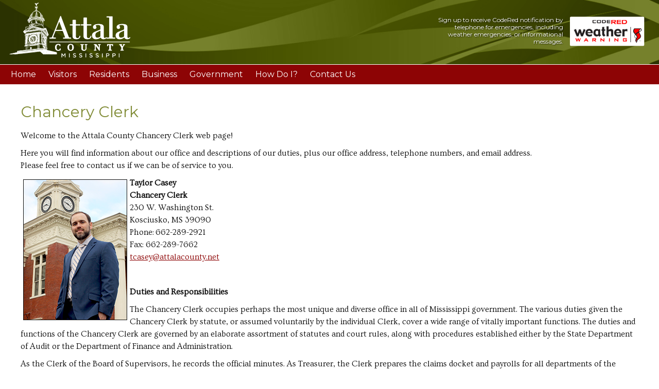

--- FILE ---
content_type: text/html; charset=utf-8
request_url: https://www.attalacounty.net/chancery-clerk
body_size: 5086
content:
<!DOCTYPE html>
<!--[if IEMobile 7]><html class="iem7"  lang="en" dir="ltr"><![endif]-->
<!--[if lte IE 6]><html class="lt-ie9 lt-ie8 lt-ie7"  lang="en" dir="ltr"><![endif]-->
<!--[if (IE 7)&(!IEMobile)]><html class="lt-ie9 lt-ie8"  lang="en" dir="ltr"><![endif]-->
<!--[if IE 8]><html class="lt-ie9"  lang="en" dir="ltr"><![endif]-->
<!--[if (gte IE 9)|(gt IEMobile 7)]><!--><html  lang="en" dir="ltr" prefix="content: http://purl.org/rss/1.0/modules/content/ dc: http://purl.org/dc/terms/ foaf: http://xmlns.com/foaf/0.1/ og: http://ogp.me/ns# rdfs: http://www.w3.org/2000/01/rdf-schema# sioc: http://rdfs.org/sioc/ns# sioct: http://rdfs.org/sioc/types# skos: http://www.w3.org/2004/02/skos/core# xsd: http://www.w3.org/2001/XMLSchema#"><!--<![endif]-->

<head>
  <meta charset="utf-8" />
<link rel="shortcut icon" href="https://www.attalacounty.net/sites/all/themes/attala/favicon.ico" type="image/vnd.microsoft.icon" />
  <title>Chancery Clerk | Attala County</title>

      <meta name="MobileOptimized" content="width">
    <meta name="HandheldFriendly" content="true">
    <meta name="viewport" content="width=device-width">
    <!--[if IEMobile]><meta http-equiv="cleartype" content="on"><![endif]-->

  <link type="text/css" rel="stylesheet" href="https://www.attalacounty.net/sites/default/files/css/css_lQaZfjVpwP_oGNqdtWCSpJT1EMqXdMiU84ekLLxQnc4.css" media="all" />
<link type="text/css" rel="stylesheet" href="https://www.attalacounty.net/sites/default/files/css/css_tMqaHUO1xGI_lkuBwVVIguOoZ49YtpKngdHX0M4iL7Y.css" media="all" />
<link type="text/css" rel="stylesheet" href="https://www.attalacounty.net/sites/default/files/css/css_2x4b5vIv_ZP8v8NV9yuJx00bCwZJBJuHNZUuM4sry0Y.css" media="all" />
<link type="text/css" rel="stylesheet" href="https://www.attalacounty.net/sites/default/files/css/css_RefLouPgYfVCwakOj6M2Z1huT1GTeNUbma9jzOUzob4.css" media="all" />
<link href='//fonts.googleapis.com/css?family=Montserrat:400,700' rel='stylesheet' type='text/css'>
<link href='//fonts.googleapis.com/css?family=Ovo' rel='stylesheet' type='text/css'>
<link href='//fonts.googleapis.com/css?family=Domine' rel='stylesheet' type='text/css'>
  <script src="//ajax.googleapis.com/ajax/libs/jquery/1.12.4/jquery.min.js"></script>
<script>window.jQuery || document.write("<script src='/sites/all/modules/jquery_update/replace/jquery/1.12/jquery.min.js'>\x3C/script>")</script>
<script src="https://www.attalacounty.net/sites/default/files/js/js_GOikDsJOX04Aww72M-XK1hkq4qiL_1XgGsRdkL0XlDo.js"></script>
<script src="https://www.attalacounty.net/sites/default/files/js/js_93jghVlbeg8bPC5D6kf6VxZythU2gpKiOTzoV2KY7-o.js"></script>
<script src="https://www.googletagmanager.com/gtag/js?id=UA-39711577-1"></script>
<script>window.dataLayer = window.dataLayer || [];function gtag(){dataLayer.push(arguments)};gtag("js", new Date());gtag("set", "developer_id.dMDhkMT", true);gtag("config", "UA-39711577-1", {"groups":"default","anonymize_ip":true});</script>
<script src="https://www.attalacounty.net/sites/default/files/js/js_Tl433-bI86mhjXTn3uw5F4apuWmXI8Ifjy5fYBVJAX4.js"></script>
<script>jQuery.extend(Drupal.settings, {"basePath":"\/","pathPrefix":"","setHasJsCookie":0,"ajaxPageState":{"theme":"attala","theme_token":"s8kJRGWur_p2aLw9-q3-Ybio8ifrY7WcWi5N0JKusdU","js":{"\/\/ajax.googleapis.com\/ajax\/libs\/jquery\/1.12.4\/jquery.min.js":1,"0":1,"misc\/jquery-extend-3.4.0.js":1,"misc\/jquery-html-prefilter-3.5.0-backport.js":1,"misc\/jquery.once.js":1,"misc\/drupal.js":1,"sites\/all\/modules\/jquery_update\/js\/jquery_browser.js":1,"sites\/all\/modules\/responsive_menus\/styles\/meanMenu\/jquery.meanmenu.min.js":1,"sites\/all\/modules\/responsive_menus\/styles\/meanMenu\/responsive_menus_mean_menu.js":1,"sites\/all\/modules\/google_analytics\/googleanalytics.js":1,"https:\/\/www.googletagmanager.com\/gtag\/js?id=UA-39711577-1":1,"1":1,"sites\/all\/themes\/attala\/js\/script.js":1},"css":{"modules\/system\/system.base.css":1,"modules\/system\/system.menus.css":1,"modules\/system\/system.messages.css":1,"modules\/system\/system.theme.css":1,"sites\/all\/modules\/calendar\/css\/calendar_multiday.css":1,"modules\/comment\/comment.css":1,"sites\/all\/modules\/date\/date_repeat_field\/date_repeat_field.css":1,"modules\/field\/theme\/field.css":1,"sites\/all\/modules\/usnx\/nivo_cus_style\/css\/nivo_cus_style.css":1,"modules\/node\/node.css":1,"modules\/search\/search.css":1,"modules\/user\/user.css":1,"sites\/all\/modules\/views\/css\/views.css":1,"sites\/all\/modules\/ckeditor\/css\/ckeditor.css":1,"sites\/all\/modules\/ctools\/css\/ctools.css":1,"sites\/all\/modules\/responsive_menus\/styles\/meanMenu\/meanmenu.min.css":1,"sites\/all\/themes\/attala\/system.menus.css":1,"sites\/all\/themes\/attala\/system.messages.css":1,"sites\/all\/themes\/attala\/system.theme.css":1,"sites\/all\/themes\/attala\/css\/styles.css":1}},"responsive_menus":[{"selectors":"#mobile-nav","container":"body","trigger_txt":"\u003Cspan \/\u003E\u003Cspan \/\u003E\u003Cspan \/\u003E","close_txt":"X","close_size":"18px","position":"right","media_size":"1000","show_children":"1","expand_children":"1","expand_txt":"+","contract_txt":"-","remove_attrs":"1","responsive_menus_style":"mean_menu"}],"googleanalytics":{"account":["UA-39711577-1"],"trackOutbound":1,"trackMailto":1,"trackDownload":1,"trackDownloadExtensions":"7z|aac|arc|arj|asf|asx|avi|bin|csv|doc(x|m)?|dot(x|m)?|exe|flv|gif|gz|gzip|hqx|jar|jpe?g|js|mp(2|3|4|e?g)|mov(ie)?|msi|msp|pdf|phps|png|ppt(x|m)?|pot(x|m)?|pps(x|m)?|ppam|sld(x|m)?|thmx|qtm?|ra(m|r)?|sea|sit|tar|tgz|torrent|txt|wav|wma|wmv|wpd|xls(x|m|b)?|xlt(x|m)|xlam|xml|z|zip"}});</script>
      <!--[if lt IE 9]>
    <script src="/sites/all/themes/zen/js/html5-respond.js"></script>
    <![endif]-->
  
<!-- Google tag (gtag.js) -->
<script async src="https://www.googletagmanager.com/gtag/js?id=G-7YD0L5WDGZ"></script>
<script>
  window.dataLayer = window.dataLayer || [];
  function gtag(){dataLayer.push(arguments);}
  gtag('js', new Date());

  gtag('config', 'G-7YD0L5WDGZ');
</script>

</head>
<body class="html not-front not-logged-in no-sidebars page-node page-node- page-node-14 node-type-page section-chancery-clerk" >
      <p id="skip-link">
      <a href="#main-menu" class="element-invisible element-focusable">Jump to navigation</a>
    </p>
      
<div id="mobile-nav"><ul class="menu"><li class="menu__item is-leaf first leaf"><a href="/" class="menu__link">Home</a></li>
<li class="menu__item is-expanded expanded"><a class="menu__link nolink" tabindex="0">Visitors</a><ul class="menu"><li class="menu__item is-leaf first leaf"><a href="/local-attractions" class="menu__link">Local Attractions</a></li>
<li class="menu__item is-leaf leaf"><a href="/gallery-collections/take-tour" class="menu__link">Take a Tour</a></li>
<li class="menu__item is-leaf leaf"><a href="/news" class="menu__link">What&#039;s New</a></li>
<li class="menu__item is-leaf leaf"><a href="/calendar" class="menu__link">Upcoming Events</a></li>
<li class="menu__item is-leaf last leaf"><a href="/community-links" class="menu__link">Community Links</a></li>
</ul></li>
<li class="menu__item is-expanded expanded"><a class="menu__link nolink" tabindex="0">Residents </a><ul class="menu"><li class="menu__item is-leaf first leaf"><a href="/new-residents" class="menu__link">New Residents Info</a></li>
<li class="menu__item is-leaf leaf"><a href="/job-listings" class="menu__link">Local Jobs</a></li>
<li class="menu__item is-leaf leaf"><a href="/how-do-i" class="menu__link">How Do I?</a></li>
<li class="menu__item is-leaf leaf"><a href="/news" class="menu__link">What&#039;s New</a></li>
<li class="menu__item is-leaf leaf"><a href="/gallery-collections/take-tour" class="menu__link">Take a Tour</a></li>
<li class="menu__item is-leaf leaf"><a href="/calendar" class="menu__link">Upcoming Events</a></li>
<li class="menu__item is-leaf leaf"><a href="/forms" class="menu__link">Forms</a></li>
<li class="menu__item is-leaf leaf"><a href="https://attalams.maps.arcgis.com/apps/webappviewer/index.html?id=9afd79445aca40ca8d5a4bd803f6285e" id="Property Maps" target="_blank" class="menu__link">Property Maps</a></li>
<li class="menu__item is-leaf last leaf"><a href="/community-links" class="menu__link">Community Links</a></li>
</ul></li>
<li class="menu__item is-expanded expanded"><a class="menu__link nolink" tabindex="0">Business</a><ul class="menu"><li class="menu__item is-leaf first leaf"><a href="/business-startup-and-assistance" class="menu__link">Business Startup and Assistance</a></li>
<li class="menu__item is-leaf leaf"><a href="/demographics" class="menu__link">Demographics</a></li>
<li class="menu__item is-leaf leaf"><a href="/how-do-i" class="menu__link">How Do I?</a></li>
<li class="menu__item is-leaf leaf"><a href="/news" class="menu__link">What&#039;s New</a></li>
<li class="menu__item is-leaf leaf"><a href="/gallery-collections/take-tour" class="menu__link">Take a Tour</a></li>
<li class="menu__item is-leaf leaf"><a href="/calendar" class="menu__link">Upcoming Events</a></li>
<li class="menu__item is-leaf leaf"><a href="/forms" class="menu__link">Forms</a></li>
<li class="menu__item is-leaf last leaf"><a href="/community-links" class="menu__link">Community Links</a></li>
</ul></li>
<li class="menu__item is-expanded expanded"><a class="menu__link nolink" tabindex="0">Government</a><ul class="menu"><li class="menu__item is-leaf first leaf"><a href="/board-supervisors" class="menu__link">Board of Supervisors</a></li>
<li class="menu__item is-leaf leaf"><a href="/chancery-clerk" class="menu__link active">Chancery Clerk</a></li>
<li class="menu__item is-leaf leaf"><a href="/circuit-clerk" class="menu__link">Circuit Clerk</a></li>
<li class="menu__item is-leaf leaf"><a href="/sheriff" class="menu__link">Sheriff</a></li>
<li class="menu__item is-leaf leaf"><a href="/tax-assessor" class="menu__link">Tax Assessor</a></li>
<li class="menu__item is-leaf leaf"><a href="/tax-collector" class="menu__link">Tax Collector</a></li>
<li class="menu__item is-leaf leaf"><a href="/constables" class="menu__link">Constables</a></li>
<li class="menu__item is-leaf leaf"><a href="/coroner" class="menu__link">Coroner</a></li>
<li class="menu__item is-leaf leaf"><a href="/courts" class="menu__link">Courts</a></li>
<li class="menu__item is-leaf leaf"><a href="/election-commission" class="menu__link">Election Commission</a></li>
<li class="menu__item is-expanded expanded"><a href="/departments" class="menu__link">Departments</a><ul class="menu"><li class="menu__item is-leaf first leaf"><a href="/emergency-management" class="menu__link">Emergency Management</a></li>
<li class="menu__item is-leaf leaf"><a href="/finance-department" class="menu__link">Finance Department</a></li>
<li class="menu__item is-leaf leaf"><a href="/fire-department" class="menu__link">Fire Department</a></li>
<li class="menu__item is-leaf leaf"><a href="/purchasing-department" class="menu__link">Purchasing Department</a></li>
<li class="menu__item is-leaf leaf"><a href="/road-department" class="menu__link">Road Department</a></li>
<li class="menu__item is-leaf last leaf"><a href="/solid-waste-department" class="menu__link">Solid Waste Department</a></li>
</ul></li>
<li class="menu__item is-leaf leaf"><a href="/how-do-i" class="menu__link">How Do I?</a></li>
<li class="menu__item is-leaf leaf"><a href="/forms" class="menu__link">Forms</a></li>
<li class="menu__item is-leaf last leaf"><a href="/community-links" class="menu__link">Community Links</a></li>
</ul></li>
<li class="menu__item is-leaf leaf"><a href="/how-do-i" class="menu__link">How Do I?</a></li>
<li class="menu__item is-leaf last leaf"><a href="/contact-us" class="menu__link">Contact Us</a></li>
</ul></div>

<header class="clearfix tt-header">

  <div class="tt-logo">
  <a href="/"><img src="https://www.attalacounty.net/sites/all/themes/attala/logo.png"></a>
  </div><!--/logo -->

  <div class="clearfix tt-right">
    <div class="header__region region region-header">
    <div id="block-block-2" class="block block-block first last odd">

      
  <div class="float-left">
<p><a href="http://public.coderedweb.com/CNE/BFB7CC4C6C0A" style="text-decoration: none" target="_blank"><span style="color:#FFFFFF">Sign up to receive CodeRed notification by telephone for emergencies, including weather emergencies, or informational messages.</span></a></p>
</div>
<div class="float-right">
<p><a href="http://public.coderedweb.com/CNE/BFB7CC4C6C0A" target="_blank"><img src="/sites/all/themes/attala/images/codered.png" /></a></p>
</div>

</div>
  </div>
  </div><!--/right -->

</header>

<div class="clearfix tt-nav-bar">
  <nav id="tt-nav"><ul class="menu"><li class="menu__item is-leaf first leaf"><a href="/" class="menu__link">Home</a></li>
<li class="menu__item is-expanded expanded"><span class="menu__link nolink" tabindex="0">Visitors</span><ul class="menu"><li class="menu__item is-leaf first leaf"><a href="/local-attractions" class="menu__link">Local Attractions</a></li>
<li class="menu__item is-leaf leaf"><a href="/gallery-collections/take-tour" class="menu__link">Take a Tour</a></li>
<li class="menu__item is-leaf leaf"><a href="/news" class="menu__link">What&#039;s New</a></li>
<li class="menu__item is-leaf leaf"><a href="/calendar" class="menu__link">Upcoming Events</a></li>
<li class="menu__item is-leaf last leaf"><a href="/community-links" class="menu__link">Community Links</a></li>
</ul></li>
<li class="menu__item is-expanded expanded"><span class="menu__link nolink" tabindex="0">Residents </span><ul class="menu"><li class="menu__item is-leaf first leaf"><a href="/new-residents" class="menu__link">New Residents Info</a></li>
<li class="menu__item is-leaf leaf"><a href="/job-listings" class="menu__link">Local Jobs</a></li>
<li class="menu__item is-leaf leaf"><a href="/how-do-i" class="menu__link">How Do I?</a></li>
<li class="menu__item is-leaf leaf"><a href="/news" class="menu__link">What&#039;s New</a></li>
<li class="menu__item is-leaf leaf"><a href="/gallery-collections/take-tour" class="menu__link">Take a Tour</a></li>
<li class="menu__item is-leaf leaf"><a href="/calendar" class="menu__link">Upcoming Events</a></li>
<li class="menu__item is-leaf leaf"><a href="/forms" class="menu__link">Forms</a></li>
<li class="menu__item is-leaf leaf"><a href="https://attalams.maps.arcgis.com/apps/webappviewer/index.html?id=9afd79445aca40ca8d5a4bd803f6285e" id="Property Maps" target="_blank" class="menu__link">Property Maps</a></li>
<li class="menu__item is-leaf last leaf"><a href="/community-links" class="menu__link">Community Links</a></li>
</ul></li>
<li class="menu__item is-expanded expanded"><span class="menu__link nolink" tabindex="0">Business</span><ul class="menu"><li class="menu__item is-leaf first leaf"><a href="/business-startup-and-assistance" class="menu__link">Business Startup and Assistance</a></li>
<li class="menu__item is-leaf leaf"><a href="/demographics" class="menu__link">Demographics</a></li>
<li class="menu__item is-leaf leaf"><a href="/how-do-i" class="menu__link">How Do I?</a></li>
<li class="menu__item is-leaf leaf"><a href="/news" class="menu__link">What&#039;s New</a></li>
<li class="menu__item is-leaf leaf"><a href="/gallery-collections/take-tour" class="menu__link">Take a Tour</a></li>
<li class="menu__item is-leaf leaf"><a href="/calendar" class="menu__link">Upcoming Events</a></li>
<li class="menu__item is-leaf leaf"><a href="/forms" class="menu__link">Forms</a></li>
<li class="menu__item is-leaf last leaf"><a href="/community-links" class="menu__link">Community Links</a></li>
</ul></li>
<li class="menu__item is-expanded expanded"><span class="menu__link nolink" tabindex="0">Government</span><ul class="menu"><li class="menu__item is-leaf first leaf"><a href="/board-supervisors" class="menu__link">Board of Supervisors</a></li>
<li class="menu__item is-leaf leaf"><a href="/chancery-clerk" class="menu__link active">Chancery Clerk</a></li>
<li class="menu__item is-leaf leaf"><a href="/circuit-clerk" class="menu__link">Circuit Clerk</a></li>
<li class="menu__item is-leaf leaf"><a href="/sheriff" class="menu__link">Sheriff</a></li>
<li class="menu__item is-leaf leaf"><a href="/tax-assessor" class="menu__link">Tax Assessor</a></li>
<li class="menu__item is-leaf leaf"><a href="/tax-collector" class="menu__link">Tax Collector</a></li>
<li class="menu__item is-leaf leaf"><a href="/constables" class="menu__link">Constables</a></li>
<li class="menu__item is-leaf leaf"><a href="/coroner" class="menu__link">Coroner</a></li>
<li class="menu__item is-leaf leaf"><a href="/courts" class="menu__link">Courts</a></li>
<li class="menu__item is-leaf leaf"><a href="/election-commission" class="menu__link">Election Commission</a></li>
<li class="menu__item is-expanded expanded"><a href="/departments" class="menu__link">Departments</a><ul class="menu"><li class="menu__item is-leaf first leaf"><a href="/emergency-management" class="menu__link">Emergency Management</a></li>
<li class="menu__item is-leaf leaf"><a href="/finance-department" class="menu__link">Finance Department</a></li>
<li class="menu__item is-leaf leaf"><a href="/fire-department" class="menu__link">Fire Department</a></li>
<li class="menu__item is-leaf leaf"><a href="/purchasing-department" class="menu__link">Purchasing Department</a></li>
<li class="menu__item is-leaf leaf"><a href="/road-department" class="menu__link">Road Department</a></li>
<li class="menu__item is-leaf last leaf"><a href="/solid-waste-department" class="menu__link">Solid Waste Department</a></li>
</ul></li>
<li class="menu__item is-leaf leaf"><a href="/how-do-i" class="menu__link">How Do I?</a></li>
<li class="menu__item is-leaf leaf"><a href="/forms" class="menu__link">Forms</a></li>
<li class="menu__item is-leaf last leaf"><a href="/community-links" class="menu__link">Community Links</a></li>
</ul></li>
<li class="menu__item is-leaf leaf"><a href="/how-do-i" class="menu__link">How Do I?</a></li>
<li class="menu__item is-leaf last leaf"><a href="/contact-us" class="menu__link">Contact Us</a></li>
</ul></nav>
  <div class="tt-search"></div>
</div><!-- /nav-bar -->



<div id="tt-page" class="tt-page">

  <div id="tt-main" class="clearfix">

    <div id="content" class="column" role="main">
                  <a id="main-content"></a>
                    <h1 class="page__title title" id="page-title">Chancery Clerk</h1>
                                          


<article class="node-14 node node-page view-mode-full clearfix" about="/chancery-clerk" typeof="foaf:Document">

      <header>
                  <span property="dc:title" content="Chancery Clerk" class="rdf-meta element-hidden"></span><span property="sioc:num_replies" content="0" datatype="xsd:integer" class="rdf-meta element-hidden"></span>
          </header>
  
  <div class="field field-name-body field-type-text-with-summary field-label-hidden"><div class="field-items"><div class="field-item even" property="content:encoded"><p>Welcome to the Attala County Chancery Clerk web page!</p>
<p>Here you will find information about our office and descriptions of our duties, plus our office address, telephone numbers, and email address. <br />
Please feel free to contact us if we can be of service to you.</p>
<p><strong><img alt="attala chancery clerk" src="/sites/default/files/CASEY_Cclerk.jpg" style="border-style:solid; border-width:1px; float:left; height:272px; margin:5px; width:200px" /></strong><strong>Taylor Casey</strong><br />
<strong>Chancery Clerk</strong><br />
230 W. Washington St.<br />
Kosciusko, MS 39090<br />
Phone: 662-289-2921<br />
Fax: 662-289-7662<br />
<a href="mailto:tcasey@attalacounty.net">tcasey@attalacounty.net</a></p>
<p> </p>
<p><strong>Duties and Responsibilities</strong></p>
<p>The Chancery Clerk occupies perhaps the most unique and diverse office in all of Mississippi government. The various duties given the Chancery Clerk by statute, or assumed voluntarily by the individual Clerk, cover a wide range of vitally important functions. The duties and functions of the Chancery Clerk are governed by an elaborate assortment of statutes and court rules, along with procedures established either by the State Department of Audit or the Department of Finance and Administration.</p>
<p>As the Clerk of the Board of Supervisors, he records the official minutes. As Treasurer, the Clerk prepares the claims docket and payrolls for all departments of the County, and after Board approval, he writes and signs checks for payments.</p>
<p>As public recorder, the Clerk handles the recording and storage of several types of documents and maintains various indexes that aid people in researching these records. The primary records are deeds and mortgages relating to real property, but the Clerk also records construction and condominium liens, federal tax liens, Lis Pendens (notices of pending lawsuits) and military discharges. The Clerk is in charge of the storage and authorized disposal of older land rolls, tax receipts and many other County records after their active use lifespan. As Clerk of the Chancery Court, the Clerk handles a multitude of tasks such as matters of estates, guardianships, conservatorships, divorces, child custody, adoption, property disputes and other matters of equity.</p>
</div></div></div>
  
  
</article>
          </div>


    
    
  </div><!-- /main -->


</div><!-- /page -->
<div class="tt-footer-top"></div>
<footer class="tt-footer">
    <footer id="footer" class="region region-footer">
    <div id="block-block-1" class="block block-block first last odd">

      
  <p>Copyright 2025 Attala County. All Rights Reserved. | <a href="/user">Admin</a> | <a href="/privacy-policy">Privacy Policy</a></p>

</div>
  </footer>
  <div class="usnx"><a href="//usnx.com" target="_blank">Web design and hosting by U.S.NEXT</a></div>
</footer>

  </body>
</html>


--- FILE ---
content_type: text/css
request_url: https://www.attalacounty.net/sites/default/files/css/css_RefLouPgYfVCwakOj6M2Z1huT1GTeNUbma9jzOUzob4.css
body_size: 9730
content:
article,aside,details,figcaption,figure,footer,header,main,nav,section,summary{display:block;}audio,canvas,video{display:inline-block;}audio:not([controls]){display:none;height:0;}[hidden]{display:none;}html{font-family:Verdana,Tahoma,"DejaVu Sans",sans-serif;font-size:100%;-ms-text-size-adjust:100%;-webkit-text-size-adjust:100%;line-height:1.5em;}body{margin:0;padding:0;}a:focus{outline:thin dotted;}a:active,a:hover{outline:0;}p,pre{margin:1.5em 0;}blockquote{margin:1.5em 30px;}h1{font-size:2em;line-height:1.5em;margin-top:0.75em;margin-bottom:0.75em;}h2{font-size:1.5em;line-height:2em;margin-top:1em;margin-bottom:1em;}h3{font-size:1.17em;line-height:1.28205em;margin-top:1.28205em;margin-bottom:1.28205em;}h4{font-size:1em;line-height:1.5em;margin-top:1.5em;margin-bottom:1.5em;}h5{font-size:0.83em;line-height:1.80723em;margin-top:1.80723em;margin-bottom:1.80723em;}h6{font-size:0.67em;line-height:2.23881em;margin-top:2.23881em;margin-bottom:2.23881em;}abbr[title]{border-bottom:1px dotted;}b,strong{font-weight:bold;}dfn{font-style:italic;}hr{-webkit-box-sizing:content-box;-moz-box-sizing:content-box;box-sizing:content-box;height:0;border:1px solid #666;padding-bottom:-1px;margin:1.5em 0;}mark{background:#ff0;color:#000;}code,kbd,pre,samp,tt,var{font-family:"Courier New","DejaVu Sans Mono",monospace,sans-serif;font-size:1em;line-height:1.5em;}pre{white-space:pre-wrap;}q{quotes:"\201C" "\201D" "\2018" "\2019";}small{font-size:80%;}sub,sup{font-size:75%;line-height:0;position:relative;vertical-align:baseline;}sup{top:-0.5em;}sub{bottom:-0.25em;}dl,menu,ol,ul{margin:1.5em 0;}ol ol,ol ul,ul ol,ul ul{margin:0;}dd{margin:0 0 0 30px;}menu,ol,ul{padding:0 0 0 30px;}img{border:0;max-width:100%;height:auto;width:auto;}svg:not(:root){overflow:hidden;}figure{margin:0;}fieldset{margin:0 2px;border-color:#c0c0c0;border-top-style:solid;border-top-width:0.0625em;padding-top:0.4625em;border-bottom-style:solid;border-bottom-width:0.0625em;padding-bottom:0.9125em;border-left-style:solid;border-left-width:0.0625em;padding-left:0.9125em;border-right-style:solid;border-right-width:0.0625em;padding-right:0.9125em;}legend{border:0;padding:0;}button,input,select,textarea{font-family:inherit;font-size:100%;margin:0;max-width:100%;-webkit-box-sizing:border-box;-moz-box-sizing:border-box;box-sizing:border-box;}button,input{line-height:normal;}button,select{text-transform:none;}button,html input[type="button"],input[type="reset"],input[type="submit"]{-webkit-appearance:button;cursor:pointer;}button[disabled],html input[disabled]{cursor:default;}input[type="checkbox"],input[type="radio"]{-webkit-box-sizing:border-box;-moz-box-sizing:border-box;box-sizing:border-box;padding:0;}input[type="search"]{-webkit-appearance:textfield;-webkit-box-sizing:content-box;-moz-box-sizing:content-box;box-sizing:content-box;}input[type="search"]::-webkit-search-cancel-button,input[type="search"]::-webkit-search-decoration{-webkit-appearance:none;}button::-moz-focus-inner,input::-moz-focus-inner{border:0;padding:0;}textarea{overflow:auto;vertical-align:top;}label{display:block;font-weight:bold;}table{border-collapse:collapse;border-spacing:0;margin-top:1.5em;margin-bottom:1.5em;}#page,.region-bottom{margin-left:auto;margin-right:auto;max-width:1200px;}#header,#content,#navigation,.region-sidebar-first,.region-sidebar-second,#footer{padding-left:10px;padding-right:10px;-moz-box-sizing:border-box;-webkit-box-sizing:border-box;-ms-box-sizing:border-box;box-sizing:border-box;word-wrap:break-word;}#header:before,#header:after,#main:before,#main:after,#footer:before,#footer:after{content:"";display:table;}#header:after,#main:after,#footer:after{clear:both;}@media all and (min-width:480px){#main{padding-top:3em;position:relative;}#navigation{position:absolute;top:0;height:3em;width:100%;}}@media all and (min-width:480px) and (max-width:959px){.sidebar-first{}.sidebar-first #content{float:left;width:66.66667%;margin-left:33.33333%;margin-right:-100%;}.sidebar-first .region-sidebar-first{float:left;width:33.33333%;margin-left:0%;margin-right:-33.33333%;}.sidebar-second{}.sidebar-second #content{float:left;width:66.66667%;margin-left:0%;margin-right:-66.66667%;}.sidebar-second .region-sidebar-second{float:left;width:33.33333%;margin-left:66.66667%;margin-right:-100%;}.two-sidebars{}.two-sidebars #content{float:left;width:66.66667%;margin-left:33.33333%;margin-right:-100%;}.two-sidebars .region-sidebar-first{float:left;width:33.33333%;margin-left:0%;margin-right:-33.33333%;}.two-sidebars .region-sidebar-second{float:left;width:100%;margin-left:0%;margin-right:-100%;padding-left:0;padding-right:0;clear:left;}.two-sidebars .region-sidebar-second .block{padding-left:10px;padding-right:10px;-moz-box-sizing:border-box;-webkit-box-sizing:border-box;-ms-box-sizing:border-box;box-sizing:border-box;word-wrap:break-word;}.two-sidebars .region-sidebar-second .block:nth-child(3n+1){float:left;width:33.33333%;margin-left:0%;margin-right:-33.33333%;clear:left;}.two-sidebars .region-sidebar-second .block:nth-child(3n+2){float:left;width:33.33333%;margin-left:33.33333%;margin-right:-66.66667%;}.two-sidebars .region-sidebar-second .block:nth-child(3n){float:left;width:33.33333%;margin-left:66.66667%;margin-right:-100%;}}@media all and (min-width:960px){.sidebar-first{}.sidebar-first #content{float:left;width:80%;margin-left:20%;margin-right:-100%;}.sidebar-first .region-sidebar-first{float:left;width:20%;margin-left:0%;margin-right:-20%;}.sidebar-second{}.sidebar-second #content{float:left;width:80%;margin-left:0%;margin-right:-80%;}.sidebar-second .region-sidebar-second{float:left;width:20%;margin-left:80%;margin-right:-100%;}.two-sidebars{}.two-sidebars #content{float:left;width:60%;margin-left:20%;margin-right:-80%;}.two-sidebars .region-sidebar-first{float:left;width:20%;margin-left:0%;margin-right:-20%;}.two-sidebars .region-sidebar-second{float:left;width:20%;margin-left:80%;margin-right:-100%;}}.with-wireframes #header,.with-wireframes #main,.with-wireframes #content,.with-wireframes #navigation,.with-wireframes .region-sidebar-first,.with-wireframes .region-sidebar-second,.with-wireframes #footer,.with-wireframes .region-bottom{outline:1px solid #ccc;}.element-invisible,.element-focusable,#navigation .block-menu .block__title,#navigation .block-menu-block .block__title{position:absolute !important;height:1px;width:1px;overflow:hidden;clip:rect(1px,1px,1px,1px);}.element-focusable:active,.element-focusable:focus{position:static !important;clip:auto;height:auto;width:auto;overflow:auto;}#skip-link{margin:0;}#skip-link a,#skip-link a:visited{display:block;width:100%;padding:2px 0 3px 0;text-align:center;background-color:#666;color:#fff;}.header__logo{float:left;margin:0;padding:0;}.header__logo-image{vertical-align:bottom;}.header__name-and-slogan{float:left;}.header__site-name{margin:0;font-size:2em;line-height:1.5em;}.header__site-link:link,.header__site-link:visited{color:#000;text-decoration:none;}.header__site-link:hover,.header__site-link:focus{text-decoration:underline;}.header__site-slogan{margin:0;}.header__secondary-menu{float:right;}.header__region{clear:both;}#navigation{}#navigation .block{margin-bottom:0;}#navigation .links,#navigation .menu{margin:0;padding:0;text-align:left;}#navigation .links li,#navigation .menu li{float:left;padding:0 10px 0 0;list-style-type:none;list-style-image:none;}.breadcrumb ol{margin:0;padding:0;}.breadcrumb li{display:inline;list-style-type:none;margin:0;padding:0;}.page__title,.node__title,.block__title,.comments__title,.comments__form-title,.comment__title{margin:0;}.messages,.messages--status,.messages--warning,.messages--error{margin:1.5em 0;padding:10px 10px 10px 50px;background-image:url('[data-uri]');background-position:8px 8px;background-repeat:no-repeat;border:1px solid #be7;}.messages--warning{background-image:url('[data-uri]');border-color:#ed5;}.messages--error{background-image:url('[data-uri]');border-color:#ed541d;}.messages__list{margin:0;}.messages__item{list-style-image:none;}.messages--error p.error{color:#333;}.ok,.messages--status{background-color:#f8fff0;color:#234600;}.warning,.messages--warning{background-color:#fffce5;color:#840;}.error,.messages--error{background-color:#fef5f1;color:#8c2e0b;}.tabs-primary,.tabs-secondary{overflow:hidden;background-image:-webkit-gradient(linear,50% 100%,50% 0%,color-stop(100%,#bbbbbb),color-stop(100%,transparent));background-image:-webkit-linear-gradient(bottom,#bbbbbb 1px,transparent 1px);background-image:-moz-linear-gradient(bottom,#bbbbbb 1px,transparent 1px);background-image:-o-linear-gradient(bottom,#bbbbbb 1px,transparent 1px);background-image:linear-gradient(bottom,#bbbbbb 1px,transparent 1px);list-style:none;border-bottom:1px solid #bbbbbb \0/ie;margin:1.5em 0;padding:0 2px;white-space:nowrap;}.tabs-primary__tab,.tabs-secondary__tab,.tabs-secondary__tab.is-active{float:left;margin:0 3px;}a.tabs-primary__tab-link,a.tabs-secondary__tab-link{border:1px solid #e9e9e9;border-right:0;border-bottom:0;display:block;line-height:1.5em;text-decoration:none;}.tabs-primary__tab,.tabs-primary__tab.is-active{-moz-border-radius-topleft:4px;-webkit-border-top-left-radius:4px;border-top-left-radius:4px;-moz-border-radius-topright:4px;-webkit-border-top-right-radius:4px;border-top-right-radius:4px;text-shadow:1px 1px 0 white;border:1px solid #bbbbbb;border-bottom-color:transparent;border-bottom:0 \0/ie;}.is-active.tabs-primary__tab{border-bottom-color:white;}a.tabs-primary__tab-link,a.tabs-primary__tab-link.is-active{-moz-border-radius-topleft:4px;-webkit-border-top-left-radius:4px;border-top-left-radius:4px;-moz-border-radius-topright:4px;-webkit-border-top-right-radius:4px;border-top-right-radius:4px;-webkit-transition:background-color 0.3s;-moz-transition:background-color 0.3s;-o-transition:background-color 0.3s;transition:background-color 0.3s;color:#333;background-color:#dedede;letter-spacing:1px;padding:0 1em;text-align:center;}a.tabs-primary__tab-link:hover,a.tabs-primary__tab-link:focus{background-color:#e9e9e9;border-color:#f2f2f2;}a.tabs-primary__tab-link:active,a.tabs-primary__tab-link.is-active{background-color:transparent;filter:progid:DXImageTransform.Microsoft.gradient(gradientType=0,startColorstr='#FFE9E9E9',endColorstr='#00E9E9E9');background-image:-webkit-gradient(linear,50% 0%,50% 100%,color-stop(0%,#e9e9e9),color-stop(100%,rgba(233,233,233,0)));background-image:-webkit-linear-gradient(#e9e9e9,rgba(233,233,233,0));background-image:-moz-linear-gradient(#e9e9e9,rgba(233,233,233,0));background-image:-o-linear-gradient(#e9e9e9,rgba(233,233,233,0));background-image:linear-gradient(#e9e9e9,rgba(233,233,233,0));border-color:#fff;}.tabs-secondary{font-size:.9em;margin-top:-1.5em;}.tabs-secondary__tab,.tabs-secondary__tab.is-active{margin:0.75em 3px;}a.tabs-secondary__tab-link,a.tabs-secondary__tab-link.is-active{-webkit-border-radius:0.75em;-moz-border-radius:0.75em;-ms-border-radius:0.75em;-o-border-radius:0.75em;border-radius:0.75em;-webkit-transition:background-color 0.3s;-moz-transition:background-color 0.3s;-o-transition:background-color 0.3s;transition:background-color 0.3s;text-shadow:1px 1px 0 white;background-color:#f2f2f2;color:#666;padding:0 .5em;}a.tabs-secondary__tab-link:hover,a.tabs-secondary__tab-link:focus{background-color:#dedede;border-color:#999;color:#333;}a.tabs-secondary__tab-link:active,a.tabs-secondary__tab-link.is-active{text-shadow:1px 1px 0 #333333;background-color:#666;border-color:#000;color:#fff;}.inline{display:inline;padding:0;}.inline li{display:inline;list-style-type:none;padding:0 1em 0 0;}span.field-label{padding:0 1em 0 0;}.more-link{text-align:right;}.more-help-link{text-align:right;}.more-help-link a{background-image:url('[data-uri]');background-position:0 50%;background-repeat:no-repeat;padding:1px 0 1px 20px;}.pager{clear:both;padding:0;text-align:center;}.pager-item,.pager-first,.pager-previous,.pager-next,.pager-last,.pager-ellipsis,.pager-current{display:inline;padding:0 0.5em;list-style-type:none;background-image:none;}.pager-item,.pager-first,.pager-previous,.pager-next,.pager-last,.pager-ellipsis{}.pager-current{font-weight:bold;}.block{margin-bottom:1.5em;}.menu__item.is-leaf{list-style-image:url('[data-uri]');list-style-type:square;}.menu__item.is-expanded{list-style-image:url('[data-uri]');list-style-type:circle;}.menu__item.is-collapsed{list-style-image:url('[data-uri]');list-style-type:disc;}.menu a.active{color:#000;}.new,.update{color:#c00;background-color:transparent;}.unpublished{display:block;height:0;overflow:visible;background-color:transparent;color:#d8d8d8;font-size:75px;line-height:1;font-family:Impact,"Arial Narrow",Helvetica,sans-serif;font-weight:bold;text-transform:uppercase;text-align:center;word-wrap:break-word;}.comments{margin:1.5em 0;}.comment-preview{background-color:#ffffea;}.comment{}.comment .permalink{text-transform:uppercase;font-size:75%;}.indented{margin-left:30px;}.form-item{margin:1.5em 0;}.form-checkboxes .form-item,.form-radios .form-item{margin:0;}tr.odd .form-item,tr.even .form-item{margin:0;}.form-item input.error,.form-item textarea.error,.form-item select.error{border:1px solid #c00;}.form-item .description{font-size:0.85em;}.form-type-radio .description,.form-type-checkbox .description{margin-left:2.4em;}.form-required{color:#c00;}label.option{display:inline;font-weight:normal;}a.button{-webkit-appearance:button;-moz-appearance:button;appearance:button;}.password-parent,.confirm-parent{margin:0;}#user-login-form{text-align:left;}.openid-links{margin-bottom:0;}.openid-link,.user-link{margin-top:1.5em;}html.js #user-login-form li.openid-link,#user-login-form li.openid-link{margin-left:-20px;}#user-login ul{margin:1.5em 0;}form th{text-align:left;padding-right:1em;border-bottom:3px solid #ccc;}form tbody{border-top:1px solid #ccc;}form table ul{margin:0;}tr.even,tr.odd{background-color:#eee;border-bottom:1px solid #ccc;padding:0.1em 0.6em;}tr.even{background-color:#fff;}td.active{background-color:#ddd;}td.checkbox,th.checkbox{text-align:center;}td.menu-disabled{background:#ccc;}#autocomplete .selected{background:#0072b9;color:#fff;}html.js .collapsible .fieldset-legend{background-image:url('[data-uri]');background-position:5px 65%;background-repeat:no-repeat;padding-left:15px;}html.js .collapsed .fieldset-legend{background-image:url('[data-uri]');background-position:5px 50%;}.fieldset-legend .summary{color:#999;font-size:0.9em;margin-left:0.5em;}tr.drag{background-color:#fffff0;}tr.drag-previous{background-color:#ffd;}.tabledrag-toggle-weight{font-size:0.9em;}tr.selected td{background:#ffc;}.progress{font-weight:bold;}.progress .bar{background:#ccc;border-color:#666;margin:0 0.2em;-webkit-border-radius:3px;-moz-border-radius:3px;-ms-border-radius:3px;-o-border-radius:3px;border-radius:3px;}.progress .filled{background-color:#0072b9;background-image:url(/sites/all/themes/attala/images/progress.gif?1425963236);}@media print{a:link,a:visited{text-decoration:underline !important;}a:link.header__site-link,a:visited.header__site-link{text-decoration:none !important;}#content{}#content a[href]:after{content:" (" attr(href) ")";font-weight:normal;font-size:16px;}#content a[href^="javascript:"]:after,#content a[href^="#"]:after{content:"";}#content abbr[title]:after{content:" (" attr(title) ")";}#content{float:none !important;width:100% !important;margin:0 !important;padding:0 !important;}body,#page,#main,#content{color:#000;background-color:transparent !important;background-image:none !important;}#skip-link,#toolbar,#navigation,.region-sidebar-first,.region-sidebar-second,#footer,.breadcrumb,.tabs,.action-links,.links,.book-navigation,.forum-topic-navigation,.pager,.feed-icons{visibility:hidden;display:none;}}.mont,body{font-family:'Montserrat',sans-serif;}.ovo,.tt-front-content .page__title,.tt-front-content p,.blockquote p,.tt-online-services .block__title,.tt-news .block__title,.tt-news p,.tt-page p,.tt-page li{font-family:'Ovo',serif;}html{background:white;}body,html{overflow-x:hidden;min-height:100%;}.clearfix:before,.clearfix:after{content:" ";display:table;}.clearfix:after{clear:both;}h1,h2,h3,h4,h5,h6{color:#8d0405;}a,a:visited,a:active{color:#8d0405;text-decoration:underline;}a:focus,a:hover{color:#818C37;text-decoration:underline;}li{color:#0f0f0f;font-size:16px;}p{color:#0f0f0f;font-size:16px;margin:10px 0;}#tt-nav{box-sizing:border-box;float:left;}#tt-nav ul{padding:0px;margin:0px;}#tt-nav > ul{padding-left:9px;}#tt-nav ul li{list-style:none;display:block;float:left;position:relative;}#tt-nav > ul > li{padding:0;}#tt-nav > ul > li > span,#tt-nav > ul > li > a{display:block;box-sizing:border-box;height:38px;line-height:38px;padding:0px 12px;text-decoration:none;width:100%;position:relative;font-size:16px;z-index:11;}#tt-nav > ul > li > a:hover{text-shadow:1px 1px 3px rgba(255,255,255,0.7);}#tt-nav ul li span,#tt-nav ul li a{color:#fff;text-decoration:none;}#tt-nav ul li{position:relative;}#tt-nav ul li ul{position:absolute;top:38px;left:2px;height:auto;white-space:nowrap;display:none;z-index:9;background:white;min-width:200px;box-shadow:0px 1px 5px rgba(0,0,0,0.85);}#tt-nav ul li ul:hover{display:block;}#tt-nav ul li:hover ul{display:block;}#tt-nav ul li ul li a{position:static;float:none;display:block;line-height:36px;height:36px;padding:10px;color:#8d0405;}#tt-nav ul li ul li{width:100%;}#tt-nav ul li ul li a:hover{color:white;background:#8d0405;}#tt-nav ul li ul li a{font-size:14px;}#content{padding:0;}.region-sidebar-first,.region-sidebar-second{padding:0;}.sidebar-first .region-sidebar-first{float:left;width:28.2467%;margin-left:0%;margin-right:-100%;}.sidebar-first #content{float:left;width:67.7759%;margin-left:32.224%;margin-right:-100%;}.sidebar-second .region-sidebar-second{float:left;width:28.2467%;margin-left:71.9967%;margin-right:-100%;}.sidebar-second #content{float:left;width:67.7759%;margin-left:0;margin-right:-100%;}.two-sidebars .region-sidebar-first{float:left;width:21.672%;margin-left:0%;margin-right:-100%;}.two-sidebars #content{float:left;width:48.701%;margin-left:25.6493%;margin-right:-100%;}.two-sidebars .region-sidebar-second{float:left;width:21.59%;margin-left:78.409%;margin-right:-100%;}@media (max-width:959px) and (min-width:480px){.two-sidebars .region-sidebar-second .block:nth-child(3n),.two-sidebars .region-sidebar-second .block:nth-child(3n+1),.two-sidebars .region-sidebar-second .block:nth-child(3n+2){float:none;margin:0 auto;width:auto;}}@media all and (max-width:1040px){.two-sidebars .region-sidebar-second{float:none;width:100%;margin:20px auto;clear:both;}.two-sidebars .region-sidebar-first{float:left;width:28.2467%;margin-left:0%;margin-right:-100%;}.two-sidebars #content{float:left;width:67.7759%;margin-left:32.224%;margin-right:-100%;}}@media all and (max-width:1400px){#page{padding-left:30px;padding-right:30px;}}@media all and (max-width:830px){.sidebar-second #content,.sidebar-second .region-sidebar-second,.sidebar-first #content,.sidebar-first .region-sidebar-first,.two-sidebars #content,.two-sidebars .region-sidebar-first{float:none;width:100%;margin:20px auto;clear:both;}}.node-webform .webform-container-inline label{display:inline-block;min-width:100px;}.node-webform .webform-submit{display:inline-block;padding:8px 16px;background:#818C37;color:white;font-size:20px;box-shadow:none;border:none;}.page-calendar .view .date-nav-wrapper .date-next{padding-left:8px;list-style:none;}.page-calendar .view .date-nav-wrapper .date-prev{list-style:none;padding-right:8px;}.page-calendar .calendar-calendar .month-view .full td.multi-day div.monthview a{color:white;}.page-calendar .calendar-calendar .month-view .full td.multi-day div.monthview a:hover{color:white;}.page-calendar .calendar-calendar .week-view .full td.multi-day .calendar.weekview .contents a{color:white;}.page-calendar .calendar-calendar .week-view .full td.multi-day .calendar.weekview .contents a:hover{color:white;}@media all and (max-width:600px){.page-calendar .view .date-nav-wrapper .date-next{position:static;display:inline-block;}.page-calendar .view .date-nav-wrapper .date-prev{position:static;display:inline-block;}.page-calendar #main{padding-left:10px;padding-right:10px;}.page-calendar .calendar-calendar .year-view > table > tbody > tr > td{display:block;width:100%;}body .tt-footer{min-height:0;background-size:cover;}}.tt-header{clear:both;height:125px;background:url(/sites/all/themes/attala/images/header.png);background-size:100% 100%;}.tt-header .tt-right{float:right;width:430px;padding-top:32px;}.tt-header .tt-right .block{margin:0;}.tt-header .tt-right p{margin:0;}.tt-header .tt-right .float-left{float:left;width:244px;}.tt-header .tt-right .float-left p{color:white;font-size:16px;text-shadow:1px 1px 2px rgba(0,0,0,0.75);text-align:right;line-height:14px;font-size:12px;}.tt-header .tt-right .float-right{float:right;padding-right:28px;}.tt-logo{float:left;padding-top:5px;padding-left:18px;margin-right:-100%;}.tt-nav-bar{border-top:1px solid white;border-bottom:1px solid white;background:#8d0405;height:38px;}.tt-search{float:right;padding-right:5px;padding-top:5px;}.tt-search .block{margin:0;width:184px;height:27px;position:relative;}.tt-search .form-text{position:absolute;top:0;left:0;width:100%;height:27px;font-size:16px;padding-left:3px;padding-right:30px;box-sizing:border-box;outline:none;color:#0f0f0f;}.tt-search ::-webkit-input-placeholder{color:#b6b6b6;}.tt-search :-moz-placeholder{color:#b6b6b6;}.tt-search ::-moz-placeholder{color:#b6b6b6;}.tt-search :-ms-input-placeholder{color:#b6b6b6;}.tt-search ::-ms-input-placeholder{color:#b6b6b6;}.tt-search .form-submit{position:absolute;top:0;right:0;background:url(/sites/all/themes/attala/images/search.png);background-repeat:no-repeat;background-position:2px 2px;width:26px;height:27px;box-shadow:none;border:none;outline:none;font-size:0;}.tt-slideshow .block{margin:0;}.tt-slideshow .theme-default .nivo-controlNav{display:none;}.tt-slideshow .theme-default .nivoSlider{box-shadow:none;margin:0;}.tt-front{display:table;width:100%;}.tt-col{display:table-cell;vertical-align:top;}.tt-col:nth-child(1){padding-left:21px;padding-right:40px;}.tt-col:nth-child(2){width:265px;background:#F6F9E0;}.tt-col:nth-child(3){width:29.58%;padding-left:27px;padding-right:20px;}.tt-front-content{padding-bottom:28px;}.tt-front-content .page__title{color:#8d0405;padding:35px 10px 6px 18px;font-size:30px;font-weight:400;line-height:30px;}.tt-front-content p{padding-left:18px;font-size:16px;color:#0f0f0f;}.blockquote{margin-top:13px;border-left:6px solid #818C37;background:#D5DDAB;padding:10px 5px 10px 13px;line-height:30px;}.blockquote p{margin:0;line-height:30px;font-size:24px;padding:0;color:#0f0f0f;}.tt-online-services .block{margin:0;}.tt-online-services .tt-block-img{padding-top:16px;}.tt-online-services .tt-block-img img{display:block;margin:0 auto;}.tt-online-services .block__title{margin:0;font-weight:400;font-size:30px;color:#818C37;text-align:center;line-height:30px;padding-top:23px;padding-bottom:25px;}.tt-online-services ul{margin:0;padding:0 5px;border-bottom:8px solid #818C37;}.tt-online-services .menu__item,.tt-online-services .menu__item.is-leaf{list-style:none;}.tt-online-services li{text-align:center;padding:5px;}.tt-online-services li:nth-child(odd){background:#D5DDAB;}.tt-online-services li a{font-size:20px;color:#0f0f0f;text-decoration:none;}.tt-online-services li a:hover{text-decoration:underline;}.tt-news .block{margin:0;}.tt-news .tt-block-img{padding-top:16px;}.tt-news .tt-block-img img{display:block;margin:0 auto;}.tt-news .block__title{margin:0;font-weight:400;font-size:30px;color:#8d0405;text-align:center;line-height:30px;padding-top:23px;padding-bottom:20px;}.tt-news .view{text-align:center;}.tt-news .views-field-title a{font-size:16px;text-decoration:none;color:#0f0f0f;font-weight:bold;}.tt-news .views-field-title a:hover{text-decoration:underline;color:#0f0f0f;}.tt-news p{font-size:16px;margin:0;}.tt-news .views-row{padding-bottom:13px;}.tt-news .readmore{text-align:right;}.tt-news .readmore a{text-decoration:none;color:#8d0405;}.tt-news .readmore a:hover{text-decoration:underline;color:#8d0405;}.tt-footer-top{height:14px;background:#8d0405;border-bottom:1px solid white;}.tt-footer{text-align:center;box-sizing:border-box;background:url(/sites/all/themes/attala/images/footer.png);background-size:100% 100%;min-height:473px;padding-bottom:40px;padding-top:20px;}.tt-footer .block{margin:0;}.tt-footer a,.tt-footer p{font-size:16px;color:white;font-family:'Domine',serif;}.tt-footer a{text-decoration:none;}.tt-footer a:hover{text-decoration:underline;}.usnx{padding-top:26px;}.usnx a{color:#D5DDAB;font-size:12px;text-decoration:none;font-family:'Montserrat',sans-serif;}.usnx a:hover{color:#FFF;text-decoration:underline;}#tt-main{padding:30px 39px 62px 40px;min-height:300px;}.page__title{color:#818C37;font-weight:normal;font-size:30px;margin:0 0 2px;}@media all and (min-width:1000px){#mobile-nav{display:none !important;}}@media all and (max-width:1000px){.tt-header{height:auto;}.tt-logo{float:none;padding-left:0;padding-right:0;margin:0 auto;text-align:center;}.tt-header .tt-right{float:none;margin:0 auto;padding:5px 0 15px 28px;}#tt-nav{display:none;}}body.mean-container .mean-nav,body.mean-container .mean-bar{background:#8d0405;}body.mean-container .mean-nav ul li a.mean-expand:hover{background:rgba(0,0,0,0.1);}@media all and (max-width:580px){.tt-header .tt-right .float-left{float:none;margin:0 auto;width:100%;}.tt-header .tt-right .float-left p{text-align:center;}.tt-header .tt-right .float-right{float:none;padding-right:0;width:100%;text-align:center;padding-top:12px;}.tt-header{padding-left:20px;padding-right:20px;}.tt-header .tt-right{padding-left:0;padding-right:0;width:100%;}}@media all and (max-width:950px){.tt-front{display:block;padding-left:20px;padding-right:20px;box-sizing:border-box;}.tt-front .tt-col:nth-child(1),.tt-front .tt-col:nth-child(2),.tt-front .tt-col:nth-child(3){width:100%;margin:0 auto 30px;display:block;padding-left:0;padding-right:0;}.tt-news,.tt-online-services{max-width:500px;}}.tt-front .sharethis-wrapper{display:none;}.search-results .search-info{display:none;}.view-how-do-i h2.faq{font-size:1.125em;margin:20px 0 0;line-height:1em;border-top:1px solid #CCC;padding-top:10px;}.view-how-do-i .readmore{text-align:right;}.region-front-right h2.block-title a{font-family:"Ovo",serif;font-size:30px;font-weight:400;text-decoration:none;}.not-front .view-what-s-new p{margin:0 0 5px 0;}.not-front .view-what-s-new .readmore{text-align:right;}h2.news-title{font-size:1.125em;margin:20px 0 0;line-height:1em !important;border-top:1px solid #CCC;padding:10px 0;}.views-row-first h2.news-title{border-width:0;}h2.news-title a{text-decoration:none;}nav#tt-nav > ul.menu > li:hover{background:#818C37;}nav#tt-nav > ul.menu > li > ul{background:#818C37;box-shadow:0 0 0 #000;}nav#tt-nav > ul.menu > li > ul > li > a{line-height:1em;height:auto;color:#FFF;}@media (max-width:767px){.calendar-calendar td,.calendar-calendar .month-view .full tr td.single-day.today,.calendar-calendar tbody,.calendar-calendar .month-view .full td.single-day .calendar-empty,.calendar-calendar .month-view .full td.single-day.empty,.calendar-calendar .month-view .full td.date-box.empty{border:0;background:none;}.calendar-calendar tr.date-box{display:none;}.calendar-calendar table thead{display:none;}.calendar-calendar td.no-entry,.calendar-calendar td.empty{display:none;}.calendar-calendar td{display:block;width:100%;}.calendar-calendar *{background:none !important;font-size:1em !important;}.multi-day *{color:#777 !important;height:auto !important;position:static !important;}.multi-day a{color:#8d0405 !important;display:block;}}nav#tt-nav > ul ul ul{display:none !important;left:100% !important;position:absolute;}nav#tt-nav > ul ul > li:hover > ul{display:block !important;margin:0 !important;top:0 !important;}nav#tt-nav > ul ul > li:hover > ul > li a{height:auto !important;line-height:1em;}nav#tt-nav > ul ul > li:hover > ul > li{background:#818C37;}nav#tt-nav > ul ul > li:hover > ul > li a{color:#FFF;}.view-jobs .views-row{padding:10px;}.view-jobs .views-row-even{background:#EBEDE1}h2.jobs{line-height:1em;margin:0 0 5px;font-size:1em;}h2.jobs a{text-decoration:none;}div.jobs-date{color:#888;font-size:.875em;}


--- FILE ---
content_type: text/javascript
request_url: https://www.attalacounty.net/sites/default/files/js/js_Tl433-bI86mhjXTn3uw5F4apuWmXI8Ifjy5fYBVJAX4.js
body_size: 441
content:
/**
 * @file
 * A JavaScript file for the theme.
 *
 * In order for this JavaScript to be loaded on pages, see the instructions in
 * the README.txt next to this file.
 */

// JavaScript should be made compatible with libraries other than jQuery by
// wrapping it with an "anonymous closure". See:
// - https://drupal.org/node/1446420
// - http://www.adequatelygood.com/2010/3/JavaScript-Module-Pattern-In-Depth
(function ($, Drupal, window, document, undefined) {


// To understand behaviors, see https://drupal.org/node/756722#behaviors
Drupal.behaviors.my_custom_behavior = {
  attach: function(context, settings) {

    // Place your code here.
    var $search = $('.tt-search').find('.form-text').attr('placeholder', 'Search');

//meanmenu fix
/*
  var $spans = $('#mobile-nav span').each(function() {
  
  var text = $(this).text();
  $(this).replaceWith("<a href='#'>" + text + "</a>");

});
*/

  }
};


})(jQuery, Drupal, this, this.document);
;
